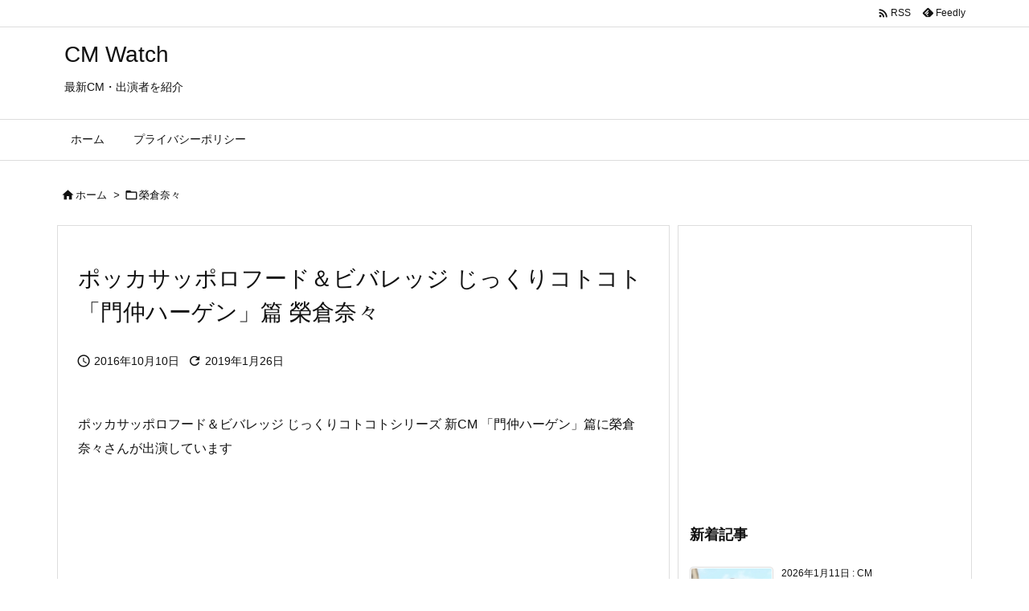

--- FILE ---
content_type: text/html; charset=utf-8
request_url: https://www.google.com/recaptcha/api2/aframe
body_size: 267
content:
<!DOCTYPE HTML><html><head><meta http-equiv="content-type" content="text/html; charset=UTF-8"></head><body><script nonce="puzJFde0NjegXxXr739zdQ">/** Anti-fraud and anti-abuse applications only. See google.com/recaptcha */ try{var clients={'sodar':'https://pagead2.googlesyndication.com/pagead/sodar?'};window.addEventListener("message",function(a){try{if(a.source===window.parent){var b=JSON.parse(a.data);var c=clients[b['id']];if(c){var d=document.createElement('img');d.src=c+b['params']+'&rc='+(localStorage.getItem("rc::a")?sessionStorage.getItem("rc::b"):"");window.document.body.appendChild(d);sessionStorage.setItem("rc::e",parseInt(sessionStorage.getItem("rc::e")||0)+1);localStorage.setItem("rc::h",'1768207310369');}}}catch(b){}});window.parent.postMessage("_grecaptcha_ready", "*");}catch(b){}</script></body></html>